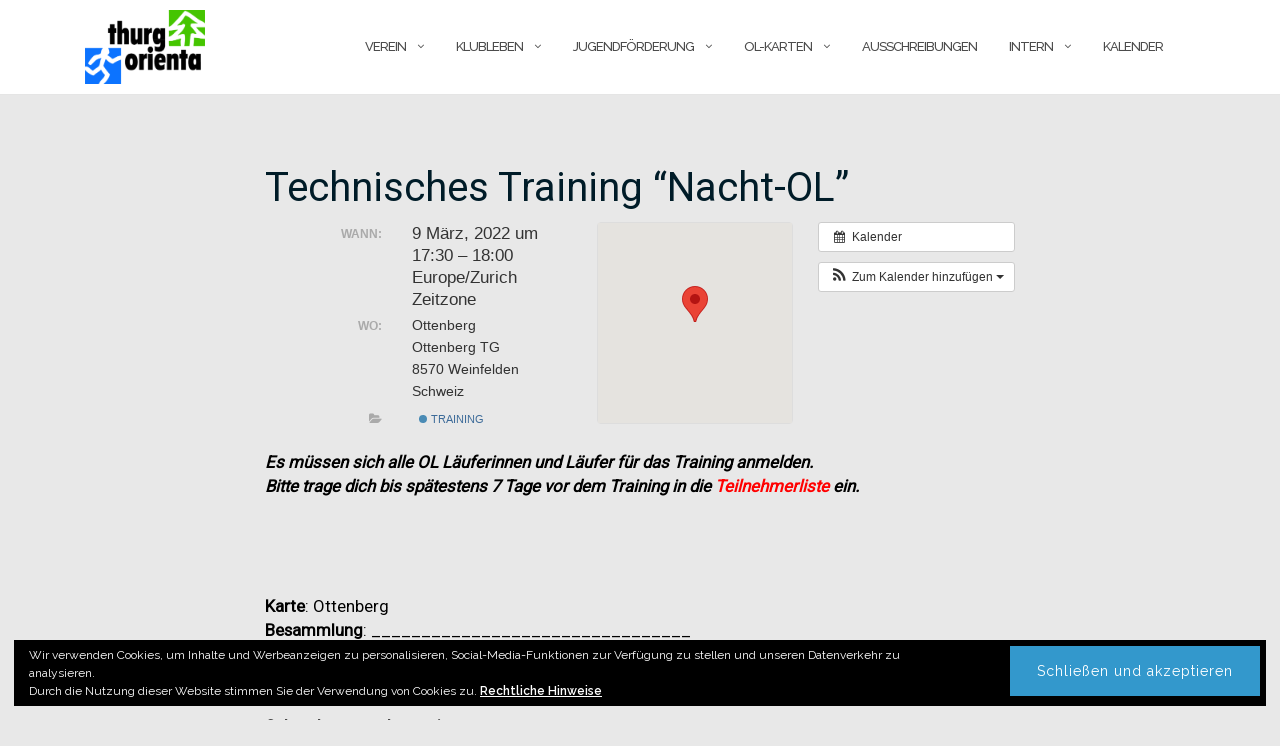

--- FILE ---
content_type: text/html; charset=UTF-8
request_url: https://thurgorienta.ch/Veranstaltung/technisches-training-nacht-ol-2/
body_size: 20703
content:

<!DOCTYPE html>
<html lang="de">
<head>
	<meta charset="UTF-8">
	<meta name="viewport" content="width=device-width, initial-scale=1">
	<link rel="profile" href="http://gmpg.org/xfn/11">
	<link rel="pingback" href="https://thurgorienta.ch/xmlrpc.php">

	<meta name='robots' content='index, follow, max-image-preview:large, max-snippet:-1, max-video-preview:-1' />
	<style>img:is([sizes="auto" i], [sizes^="auto," i]) { contain-intrinsic-size: 3000px 1500px }</style>
	
	<!-- This site is optimized with the Yoast SEO plugin v26.5 - https://yoast.com/wordpress/plugins/seo/ -->
	<title>Technisches Training &quot;Nacht-OL&quot; - willkommen bei thurgorienta</title>
	<link rel="canonical" href="https://thurgorienta.ch/Veranstaltung/technisches-training-nacht-ol-2/" />
	<meta property="og:locale" content="de_DE" />
	<meta property="og:type" content="article" />
	<meta property="og:title" content="Technisches Training &quot;Nacht-OL&quot; - willkommen bei thurgorienta" />
	<meta property="og:description" content="Wann:  9 März, 2022 um 17:30 – 18:00     Wo:  Ottenberg, Ottenberg TG, 8570 Weinfelden, Schweiz   Es müssen sich alle OL Läuferinnen und Läufer für das Training anmelden. Bitte trage dich bis spätestens 7 Tage vor dem Training in die Teilnehmerliste ein. &nbsp; Karte: Ottenberg Besammlung: ________________________________ Parkplatz: ________________________________ Startzeiten: 17.30 Weiterlesen" />
	<meta property="og:url" content="https://thurgorienta.ch/Veranstaltung/technisches-training-nacht-ol-2/" />
	<meta property="og:site_name" content="willkommen bei thurgorienta" />
	<meta property="article:publisher" content="http://www.facebook.com/thurgorienta" />
	<meta property="article:modified_time" content="2021-11-26T14:03:57+00:00" />
	<meta name="twitter:card" content="summary_large_image" />
	<meta name="twitter:label1" content="Geschätzte Lesezeit" />
	<meta name="twitter:data1" content="1 Minute" />
	<script type="application/ld+json" class="yoast-schema-graph">{"@context":"https://schema.org","@graph":[{"@type":"WebPage","@id":"https://thurgorienta.ch/Veranstaltung/technisches-training-nacht-ol-2/","url":"https://thurgorienta.ch/Veranstaltung/technisches-training-nacht-ol-2/","name":"Technisches Training \"Nacht-OL\" - willkommen bei thurgorienta","isPartOf":{"@id":"https://thurgorienta.ch/#website"},"datePublished":"2021-11-26T13:47:59+00:00","dateModified":"2021-11-26T14:03:57+00:00","breadcrumb":{"@id":"https://thurgorienta.ch/Veranstaltung/technisches-training-nacht-ol-2/#breadcrumb"},"inLanguage":"de","potentialAction":[{"@type":"ReadAction","target":["https://thurgorienta.ch/Veranstaltung/technisches-training-nacht-ol-2/"]}]},{"@type":"BreadcrumbList","@id":"https://thurgorienta.ch/Veranstaltung/technisches-training-nacht-ol-2/#breadcrumb","itemListElement":[{"@type":"ListItem","position":1,"name":"Startseite","item":"https://thurgorienta.ch/"},{"@type":"ListItem","position":2,"name":"Veranstaltungen","item":"https://thurgorienta.ch/Veranstaltung/"},{"@type":"ListItem","position":3,"name":"Technisches Training &#8220;Nacht-OL&#8221;"}]},{"@type":"WebSite","@id":"https://thurgorienta.ch/#website","url":"https://thurgorienta.ch/","name":"willkommen bei thurgorienta","description":"","publisher":{"@id":"https://thurgorienta.ch/#organization"},"potentialAction":[{"@type":"SearchAction","target":{"@type":"EntryPoint","urlTemplate":"https://thurgorienta.ch/?s={search_term_string}"},"query-input":{"@type":"PropertyValueSpecification","valueRequired":true,"valueName":"search_term_string"}}],"inLanguage":"de"},{"@type":"Organization","@id":"https://thurgorienta.ch/#organization","name":"willkommen bei thurgorienta","url":"https://thurgorienta.ch/","logo":{"@type":"ImageObject","inLanguage":"de","@id":"https://thurgorienta.ch/#/schema/logo/image/","url":"https://thurgorienta.ch/wp-content/uploads/2017/07/cropped-Thurgorienta-logo.svg_.png","contentUrl":"https://thurgorienta.ch/wp-content/uploads/2017/07/cropped-Thurgorienta-logo.svg_.png","width":1200,"height":740,"caption":"willkommen bei thurgorienta"},"image":{"@id":"https://thurgorienta.ch/#/schema/logo/image/"},"sameAs":["http://www.facebook.com/thurgorienta"]}]}</script>
	<!-- / Yoast SEO plugin. -->


<link rel='dns-prefetch' href='//fonts.googleapis.com' />
<link rel='dns-prefetch' href='//v0.wordpress.com' />
<link rel="alternate" type="application/rss+xml" title="willkommen bei thurgorienta &raquo; Feed" href="https://thurgorienta.ch/feed/" />
<link rel="alternate" type="application/rss+xml" title="willkommen bei thurgorienta &raquo; Kommentar-Feed" href="https://thurgorienta.ch/comments/feed/" />
<script type="text/javascript">
/* <![CDATA[ */
window._wpemojiSettings = {"baseUrl":"https:\/\/s.w.org\/images\/core\/emoji\/15.0.3\/72x72\/","ext":".png","svgUrl":"https:\/\/s.w.org\/images\/core\/emoji\/15.0.3\/svg\/","svgExt":".svg","source":{"concatemoji":"https:\/\/thurgorienta.ch\/wp-includes\/js\/wp-emoji-release.min.js?ver=6.7.4"}};
/*! This file is auto-generated */
!function(i,n){var o,s,e;function c(e){try{var t={supportTests:e,timestamp:(new Date).valueOf()};sessionStorage.setItem(o,JSON.stringify(t))}catch(e){}}function p(e,t,n){e.clearRect(0,0,e.canvas.width,e.canvas.height),e.fillText(t,0,0);var t=new Uint32Array(e.getImageData(0,0,e.canvas.width,e.canvas.height).data),r=(e.clearRect(0,0,e.canvas.width,e.canvas.height),e.fillText(n,0,0),new Uint32Array(e.getImageData(0,0,e.canvas.width,e.canvas.height).data));return t.every(function(e,t){return e===r[t]})}function u(e,t,n){switch(t){case"flag":return n(e,"\ud83c\udff3\ufe0f\u200d\u26a7\ufe0f","\ud83c\udff3\ufe0f\u200b\u26a7\ufe0f")?!1:!n(e,"\ud83c\uddfa\ud83c\uddf3","\ud83c\uddfa\u200b\ud83c\uddf3")&&!n(e,"\ud83c\udff4\udb40\udc67\udb40\udc62\udb40\udc65\udb40\udc6e\udb40\udc67\udb40\udc7f","\ud83c\udff4\u200b\udb40\udc67\u200b\udb40\udc62\u200b\udb40\udc65\u200b\udb40\udc6e\u200b\udb40\udc67\u200b\udb40\udc7f");case"emoji":return!n(e,"\ud83d\udc26\u200d\u2b1b","\ud83d\udc26\u200b\u2b1b")}return!1}function f(e,t,n){var r="undefined"!=typeof WorkerGlobalScope&&self instanceof WorkerGlobalScope?new OffscreenCanvas(300,150):i.createElement("canvas"),a=r.getContext("2d",{willReadFrequently:!0}),o=(a.textBaseline="top",a.font="600 32px Arial",{});return e.forEach(function(e){o[e]=t(a,e,n)}),o}function t(e){var t=i.createElement("script");t.src=e,t.defer=!0,i.head.appendChild(t)}"undefined"!=typeof Promise&&(o="wpEmojiSettingsSupports",s=["flag","emoji"],n.supports={everything:!0,everythingExceptFlag:!0},e=new Promise(function(e){i.addEventListener("DOMContentLoaded",e,{once:!0})}),new Promise(function(t){var n=function(){try{var e=JSON.parse(sessionStorage.getItem(o));if("object"==typeof e&&"number"==typeof e.timestamp&&(new Date).valueOf()<e.timestamp+604800&&"object"==typeof e.supportTests)return e.supportTests}catch(e){}return null}();if(!n){if("undefined"!=typeof Worker&&"undefined"!=typeof OffscreenCanvas&&"undefined"!=typeof URL&&URL.createObjectURL&&"undefined"!=typeof Blob)try{var e="postMessage("+f.toString()+"("+[JSON.stringify(s),u.toString(),p.toString()].join(",")+"));",r=new Blob([e],{type:"text/javascript"}),a=new Worker(URL.createObjectURL(r),{name:"wpTestEmojiSupports"});return void(a.onmessage=function(e){c(n=e.data),a.terminate(),t(n)})}catch(e){}c(n=f(s,u,p))}t(n)}).then(function(e){for(var t in e)n.supports[t]=e[t],n.supports.everything=n.supports.everything&&n.supports[t],"flag"!==t&&(n.supports.everythingExceptFlag=n.supports.everythingExceptFlag&&n.supports[t]);n.supports.everythingExceptFlag=n.supports.everythingExceptFlag&&!n.supports.flag,n.DOMReady=!1,n.readyCallback=function(){n.DOMReady=!0}}).then(function(){return e}).then(function(){var e;n.supports.everything||(n.readyCallback(),(e=n.source||{}).concatemoji?t(e.concatemoji):e.wpemoji&&e.twemoji&&(t(e.twemoji),t(e.wpemoji)))}))}((window,document),window._wpemojiSettings);
/* ]]> */
</script>
<link rel='stylesheet' id='ai1ec_style-css' href='//thurgorienta.ch/wp-content/plugins/all-in-one-event-calendar/public/themes-ai1ec/vortex/css/ai1ec_parsed_css.css?ver=3.0.0' type='text/css' media='all' />
<style id='wp-emoji-styles-inline-css' type='text/css'>

	img.wp-smiley, img.emoji {
		display: inline !important;
		border: none !important;
		box-shadow: none !important;
		height: 1em !important;
		width: 1em !important;
		margin: 0 0.07em !important;
		vertical-align: -0.1em !important;
		background: none !important;
		padding: 0 !important;
	}
</style>
<link rel='stylesheet' id='wp-block-library-css' href='https://thurgorienta.ch/wp-includes/css/dist/block-library/style.min.css?ver=6.7.4' type='text/css' media='all' />
<link rel='stylesheet' id='wp-components-css' href='https://thurgorienta.ch/wp-includes/css/dist/components/style.min.css?ver=6.7.4' type='text/css' media='all' />
<link rel='stylesheet' id='wp-preferences-css' href='https://thurgorienta.ch/wp-includes/css/dist/preferences/style.min.css?ver=6.7.4' type='text/css' media='all' />
<link rel='stylesheet' id='wp-block-editor-css' href='https://thurgorienta.ch/wp-includes/css/dist/block-editor/style.min.css?ver=6.7.4' type='text/css' media='all' />
<link rel='stylesheet' id='popup-maker-block-library-style-css' href='https://thurgorienta.ch/wp-content/plugins/popup-maker/dist/packages/block-library-style.css?ver=dbea705cfafe089d65f1' type='text/css' media='all' />
<link rel='stylesheet' id='mediaelement-css' href='https://thurgorienta.ch/wp-includes/js/mediaelement/mediaelementplayer-legacy.min.css?ver=4.2.17' type='text/css' media='all' />
<link rel='stylesheet' id='wp-mediaelement-css' href='https://thurgorienta.ch/wp-includes/js/mediaelement/wp-mediaelement.min.css?ver=6.7.4' type='text/css' media='all' />
<style id='jetpack-sharing-buttons-style-inline-css' type='text/css'>
.jetpack-sharing-buttons__services-list{display:flex;flex-direction:row;flex-wrap:wrap;gap:0;list-style-type:none;margin:5px;padding:0}.jetpack-sharing-buttons__services-list.has-small-icon-size{font-size:12px}.jetpack-sharing-buttons__services-list.has-normal-icon-size{font-size:16px}.jetpack-sharing-buttons__services-list.has-large-icon-size{font-size:24px}.jetpack-sharing-buttons__services-list.has-huge-icon-size{font-size:36px}@media print{.jetpack-sharing-buttons__services-list{display:none!important}}.editor-styles-wrapper .wp-block-jetpack-sharing-buttons{gap:0;padding-inline-start:0}ul.jetpack-sharing-buttons__services-list.has-background{padding:1.25em 2.375em}
</style>
<style id='classic-theme-styles-inline-css' type='text/css'>
/*! This file is auto-generated */
.wp-block-button__link{color:#fff;background-color:#32373c;border-radius:9999px;box-shadow:none;text-decoration:none;padding:calc(.667em + 2px) calc(1.333em + 2px);font-size:1.125em}.wp-block-file__button{background:#32373c;color:#fff;text-decoration:none}
</style>
<style id='global-styles-inline-css' type='text/css'>
:root{--wp--preset--aspect-ratio--square: 1;--wp--preset--aspect-ratio--4-3: 4/3;--wp--preset--aspect-ratio--3-4: 3/4;--wp--preset--aspect-ratio--3-2: 3/2;--wp--preset--aspect-ratio--2-3: 2/3;--wp--preset--aspect-ratio--16-9: 16/9;--wp--preset--aspect-ratio--9-16: 9/16;--wp--preset--color--black: #000000;--wp--preset--color--cyan-bluish-gray: #abb8c3;--wp--preset--color--white: #ffffff;--wp--preset--color--pale-pink: #f78da7;--wp--preset--color--vivid-red: #cf2e2e;--wp--preset--color--luminous-vivid-orange: #ff6900;--wp--preset--color--luminous-vivid-amber: #fcb900;--wp--preset--color--light-green-cyan: #7bdcb5;--wp--preset--color--vivid-green-cyan: #00d084;--wp--preset--color--pale-cyan-blue: #8ed1fc;--wp--preset--color--vivid-cyan-blue: #0693e3;--wp--preset--color--vivid-purple: #9b51e0;--wp--preset--gradient--vivid-cyan-blue-to-vivid-purple: linear-gradient(135deg,rgba(6,147,227,1) 0%,rgb(155,81,224) 100%);--wp--preset--gradient--light-green-cyan-to-vivid-green-cyan: linear-gradient(135deg,rgb(122,220,180) 0%,rgb(0,208,130) 100%);--wp--preset--gradient--luminous-vivid-amber-to-luminous-vivid-orange: linear-gradient(135deg,rgba(252,185,0,1) 0%,rgba(255,105,0,1) 100%);--wp--preset--gradient--luminous-vivid-orange-to-vivid-red: linear-gradient(135deg,rgba(255,105,0,1) 0%,rgb(207,46,46) 100%);--wp--preset--gradient--very-light-gray-to-cyan-bluish-gray: linear-gradient(135deg,rgb(238,238,238) 0%,rgb(169,184,195) 100%);--wp--preset--gradient--cool-to-warm-spectrum: linear-gradient(135deg,rgb(74,234,220) 0%,rgb(151,120,209) 20%,rgb(207,42,186) 40%,rgb(238,44,130) 60%,rgb(251,105,98) 80%,rgb(254,248,76) 100%);--wp--preset--gradient--blush-light-purple: linear-gradient(135deg,rgb(255,206,236) 0%,rgb(152,150,240) 100%);--wp--preset--gradient--blush-bordeaux: linear-gradient(135deg,rgb(254,205,165) 0%,rgb(254,45,45) 50%,rgb(107,0,62) 100%);--wp--preset--gradient--luminous-dusk: linear-gradient(135deg,rgb(255,203,112) 0%,rgb(199,81,192) 50%,rgb(65,88,208) 100%);--wp--preset--gradient--pale-ocean: linear-gradient(135deg,rgb(255,245,203) 0%,rgb(182,227,212) 50%,rgb(51,167,181) 100%);--wp--preset--gradient--electric-grass: linear-gradient(135deg,rgb(202,248,128) 0%,rgb(113,206,126) 100%);--wp--preset--gradient--midnight: linear-gradient(135deg,rgb(2,3,129) 0%,rgb(40,116,252) 100%);--wp--preset--font-size--small: 13px;--wp--preset--font-size--medium: 20px;--wp--preset--font-size--large: 36px;--wp--preset--font-size--x-large: 42px;--wp--preset--spacing--20: 0.44rem;--wp--preset--spacing--30: 0.67rem;--wp--preset--spacing--40: 1rem;--wp--preset--spacing--50: 1.5rem;--wp--preset--spacing--60: 2.25rem;--wp--preset--spacing--70: 3.38rem;--wp--preset--spacing--80: 5.06rem;--wp--preset--shadow--natural: 6px 6px 9px rgba(0, 0, 0, 0.2);--wp--preset--shadow--deep: 12px 12px 50px rgba(0, 0, 0, 0.4);--wp--preset--shadow--sharp: 6px 6px 0px rgba(0, 0, 0, 0.2);--wp--preset--shadow--outlined: 6px 6px 0px -3px rgba(255, 255, 255, 1), 6px 6px rgba(0, 0, 0, 1);--wp--preset--shadow--crisp: 6px 6px 0px rgba(0, 0, 0, 1);}:where(.is-layout-flex){gap: 0.5em;}:where(.is-layout-grid){gap: 0.5em;}body .is-layout-flex{display: flex;}.is-layout-flex{flex-wrap: wrap;align-items: center;}.is-layout-flex > :is(*, div){margin: 0;}body .is-layout-grid{display: grid;}.is-layout-grid > :is(*, div){margin: 0;}:where(.wp-block-columns.is-layout-flex){gap: 2em;}:where(.wp-block-columns.is-layout-grid){gap: 2em;}:where(.wp-block-post-template.is-layout-flex){gap: 1.25em;}:where(.wp-block-post-template.is-layout-grid){gap: 1.25em;}.has-black-color{color: var(--wp--preset--color--black) !important;}.has-cyan-bluish-gray-color{color: var(--wp--preset--color--cyan-bluish-gray) !important;}.has-white-color{color: var(--wp--preset--color--white) !important;}.has-pale-pink-color{color: var(--wp--preset--color--pale-pink) !important;}.has-vivid-red-color{color: var(--wp--preset--color--vivid-red) !important;}.has-luminous-vivid-orange-color{color: var(--wp--preset--color--luminous-vivid-orange) !important;}.has-luminous-vivid-amber-color{color: var(--wp--preset--color--luminous-vivid-amber) !important;}.has-light-green-cyan-color{color: var(--wp--preset--color--light-green-cyan) !important;}.has-vivid-green-cyan-color{color: var(--wp--preset--color--vivid-green-cyan) !important;}.has-pale-cyan-blue-color{color: var(--wp--preset--color--pale-cyan-blue) !important;}.has-vivid-cyan-blue-color{color: var(--wp--preset--color--vivid-cyan-blue) !important;}.has-vivid-purple-color{color: var(--wp--preset--color--vivid-purple) !important;}.has-black-background-color{background-color: var(--wp--preset--color--black) !important;}.has-cyan-bluish-gray-background-color{background-color: var(--wp--preset--color--cyan-bluish-gray) !important;}.has-white-background-color{background-color: var(--wp--preset--color--white) !important;}.has-pale-pink-background-color{background-color: var(--wp--preset--color--pale-pink) !important;}.has-vivid-red-background-color{background-color: var(--wp--preset--color--vivid-red) !important;}.has-luminous-vivid-orange-background-color{background-color: var(--wp--preset--color--luminous-vivid-orange) !important;}.has-luminous-vivid-amber-background-color{background-color: var(--wp--preset--color--luminous-vivid-amber) !important;}.has-light-green-cyan-background-color{background-color: var(--wp--preset--color--light-green-cyan) !important;}.has-vivid-green-cyan-background-color{background-color: var(--wp--preset--color--vivid-green-cyan) !important;}.has-pale-cyan-blue-background-color{background-color: var(--wp--preset--color--pale-cyan-blue) !important;}.has-vivid-cyan-blue-background-color{background-color: var(--wp--preset--color--vivid-cyan-blue) !important;}.has-vivid-purple-background-color{background-color: var(--wp--preset--color--vivid-purple) !important;}.has-black-border-color{border-color: var(--wp--preset--color--black) !important;}.has-cyan-bluish-gray-border-color{border-color: var(--wp--preset--color--cyan-bluish-gray) !important;}.has-white-border-color{border-color: var(--wp--preset--color--white) !important;}.has-pale-pink-border-color{border-color: var(--wp--preset--color--pale-pink) !important;}.has-vivid-red-border-color{border-color: var(--wp--preset--color--vivid-red) !important;}.has-luminous-vivid-orange-border-color{border-color: var(--wp--preset--color--luminous-vivid-orange) !important;}.has-luminous-vivid-amber-border-color{border-color: var(--wp--preset--color--luminous-vivid-amber) !important;}.has-light-green-cyan-border-color{border-color: var(--wp--preset--color--light-green-cyan) !important;}.has-vivid-green-cyan-border-color{border-color: var(--wp--preset--color--vivid-green-cyan) !important;}.has-pale-cyan-blue-border-color{border-color: var(--wp--preset--color--pale-cyan-blue) !important;}.has-vivid-cyan-blue-border-color{border-color: var(--wp--preset--color--vivid-cyan-blue) !important;}.has-vivid-purple-border-color{border-color: var(--wp--preset--color--vivid-purple) !important;}.has-vivid-cyan-blue-to-vivid-purple-gradient-background{background: var(--wp--preset--gradient--vivid-cyan-blue-to-vivid-purple) !important;}.has-light-green-cyan-to-vivid-green-cyan-gradient-background{background: var(--wp--preset--gradient--light-green-cyan-to-vivid-green-cyan) !important;}.has-luminous-vivid-amber-to-luminous-vivid-orange-gradient-background{background: var(--wp--preset--gradient--luminous-vivid-amber-to-luminous-vivid-orange) !important;}.has-luminous-vivid-orange-to-vivid-red-gradient-background{background: var(--wp--preset--gradient--luminous-vivid-orange-to-vivid-red) !important;}.has-very-light-gray-to-cyan-bluish-gray-gradient-background{background: var(--wp--preset--gradient--very-light-gray-to-cyan-bluish-gray) !important;}.has-cool-to-warm-spectrum-gradient-background{background: var(--wp--preset--gradient--cool-to-warm-spectrum) !important;}.has-blush-light-purple-gradient-background{background: var(--wp--preset--gradient--blush-light-purple) !important;}.has-blush-bordeaux-gradient-background{background: var(--wp--preset--gradient--blush-bordeaux) !important;}.has-luminous-dusk-gradient-background{background: var(--wp--preset--gradient--luminous-dusk) !important;}.has-pale-ocean-gradient-background{background: var(--wp--preset--gradient--pale-ocean) !important;}.has-electric-grass-gradient-background{background: var(--wp--preset--gradient--electric-grass) !important;}.has-midnight-gradient-background{background: var(--wp--preset--gradient--midnight) !important;}.has-small-font-size{font-size: var(--wp--preset--font-size--small) !important;}.has-medium-font-size{font-size: var(--wp--preset--font-size--medium) !important;}.has-large-font-size{font-size: var(--wp--preset--font-size--large) !important;}.has-x-large-font-size{font-size: var(--wp--preset--font-size--x-large) !important;}
:where(.wp-block-post-template.is-layout-flex){gap: 1.25em;}:where(.wp-block-post-template.is-layout-grid){gap: 1.25em;}
:where(.wp-block-columns.is-layout-flex){gap: 2em;}:where(.wp-block-columns.is-layout-grid){gap: 2em;}
:root :where(.wp-block-pullquote){font-size: 1.5em;line-height: 1.6;}
</style>
<link rel='stylesheet' id='fancybox-for-wp-css' href='https://thurgorienta.ch/wp-content/plugins/fancybox-for-wordpress/assets/css/fancybox.css?ver=1.3.4' type='text/css' media='all' />
<link rel='stylesheet' id='post_grid_style-css' href='https://thurgorienta.ch/wp-content/plugins/post-grid-3.1.25/assets/frontend/css/style-new.css?ver=6.7.4' type='text/css' media='all' />
<link rel='stylesheet' id='owl.carousel.min-css' href='https://thurgorienta.ch/wp-content/plugins/post-grid-3.1.25/assets/frontend/css/owl.carousel.min.css?ver=6.7.4' type='text/css' media='all' />
<link rel='stylesheet' id='font-awesome-css' href='https://thurgorienta.ch/wp-content/plugins/post-grid-3.1.25/assets/global/css/font-awesome.min.css?ver=6.7.4' type='text/css' media='all' />
<link rel='stylesheet' id='style-woocommerce-css' href='https://thurgorienta.ch/wp-content/plugins/post-grid-3.1.25/assets/frontend/css/style-woocommerce.css?ver=6.7.4' type='text/css' media='all' />
<link rel='stylesheet' id='style.skins-css' href='https://thurgorienta.ch/wp-content/plugins/post-grid-3.1.25/assets/global/css/style.skins.css?ver=6.7.4' type='text/css' media='all' />
<link rel='stylesheet' id='style.layout-css' href='https://thurgorienta.ch/wp-content/plugins/post-grid-3.1.25/assets/global/css/style.layout.css?ver=6.7.4' type='text/css' media='all' />
<link rel='stylesheet' id='style.animate-css' href='https://thurgorienta.ch/wp-content/plugins/post-grid-3.1.25/assets/global/css/animate.css?ver=6.7.4' type='text/css' media='all' />
<link rel='stylesheet' id='bootstrap-css' href='https://thurgorienta.ch/wp-content/themes/shapely/assets/css/bootstrap.min.css?ver=6.7.4' type='text/css' media='all' />
<link rel='stylesheet' id='shapely-fonts-css' href='//fonts.googleapis.com/css?family=Raleway%3A100%2C300%2C400%2C500%2C600%2C700&#038;display=swap&#038;ver=6.7.4' type='text/css' media='all' />
<link rel='stylesheet' id='flexslider-css' href='https://thurgorienta.ch/wp-content/themes/shapely/assets/css/flexslider.css?ver=6.7.4' type='text/css' media='all' />
<link rel='stylesheet' id='shapely-style-css' href='https://thurgorienta.ch/wp-content/themes/shapely/style.css?ver=6.7.4' type='text/css' media='all' />
<link rel='stylesheet' id='owl.carousel-css' href='https://thurgorienta.ch/wp-content/themes/shapely/assets/js/owl-carousel/owl.carousel.min.css?ver=6.7.4' type='text/css' media='all' />
<link rel='stylesheet' id='owl.carousel.theme-css' href='https://thurgorienta.ch/wp-content/themes/shapely/assets/js/owl-carousel/owl.theme.default.css?ver=6.7.4' type='text/css' media='all' />
<link rel='stylesheet' id='login-with-ajax-css' href='https://thurgorienta.ch/wp-content/plugins/login-with-ajax/templates/login-with-ajax.min.css?ver=4.5.1' type='text/css' media='all' />
<link rel='stylesheet' id='tablepress-default-css' href='https://thurgorienta.ch/wp-content/tablepress-combined.min.css?ver=57' type='text/css' media='all' />
<link rel='stylesheet' id='tmm-css' href='https://thurgorienta.ch/wp-content/plugins/team-members/inc/css/tmm_style.css?ver=6.7.4' type='text/css' media='all' />
<script type="text/javascript" src="https://thurgorienta.ch/?ai1ec_render_js=event.js&amp;is_backend=false&amp;ver=3.0.0" id="ai1ec_requirejs-js"></script>
<script type="text/javascript" src="https://thurgorienta.ch/wp-includes/js/jquery/jquery.min.js?ver=3.7.1" id="jquery-core-js"></script>
<script type="text/javascript" src="https://thurgorienta.ch/wp-includes/js/jquery/jquery-migrate.min.js?ver=3.4.1" id="jquery-migrate-js"></script>
<script type="text/javascript" src="https://thurgorienta.ch/wp-content/plugins/fancybox-for-wordpress/assets/js/purify.min.js?ver=1.3.4" id="purify-js"></script>
<script type="text/javascript" src="https://thurgorienta.ch/wp-content/plugins/fancybox-for-wordpress/assets/js/jquery.fancybox.js?ver=1.3.4" id="fancybox-for-wp-js"></script>
<script type="text/javascript" id="post_grid_scripts-js-extra">
/* <![CDATA[ */
var post_grid_ajax = {"post_grid_ajaxurl":"https:\/\/thurgorienta.ch\/wp-admin\/admin-ajax.php"};
/* ]]> */
</script>
<script type="text/javascript" src="https://thurgorienta.ch/wp-content/plugins/post-grid-3.1.25/assets/frontend/js/scripts.js?ver=6.7.4" id="post_grid_scripts-js"></script>
<script type="text/javascript" src="https://thurgorienta.ch/wp-content/plugins/post-grid-3.1.25/assets/frontend/js/jquery.mixitup.min.js?ver=6.7.4" id="jquery.mixitup.min-js"></script>
<script type="text/javascript" src="https://thurgorienta.ch/wp-content/plugins/post-grid-3.1.25/assets/frontend/js/jquery.mixitup-pagination.js?ver=6.7.4" id="jquery.mixitup-pagination-js"></script>
<script type="text/javascript" src="https://thurgorienta.ch/wp-content/plugins/post-grid-3.1.25/assets/frontend/js/masonry.pkgd.min.js?ver=6.7.4" id="masonry.pkgd.min-js"></script>
<script type="text/javascript" src="https://thurgorienta.ch/wp-content/plugins/post-grid-3.1.25/assets/frontend/js/jquery-scrollto.js?ver=6.7.4" id="jquery-scrollto-js"></script>
<script type="text/javascript" src="https://thurgorienta.ch/wp-content/plugins/post-grid-3.1.25/assets/frontend/js/owl.carousel.min.js?ver=6.7.4" id="owl.carousel.min-js"></script>
<script type="text/javascript" src="https://thurgorienta.ch/wp-content/plugins/post-grid-3.1.25/assets/frontend/js/imagesloaded.pkgd.js?ver=6.7.4" id="imagesloaded.pkgd.js-js"></script>
<script type="text/javascript" id="login-with-ajax-js-extra">
/* <![CDATA[ */
var LWA = {"ajaxurl":"https:\/\/thurgorienta.ch\/wp-admin\/admin-ajax.php","off":""};
/* ]]> */
</script>
<script type="text/javascript" src="https://thurgorienta.ch/wp-content/plugins/login-with-ajax/templates/login-with-ajax.min.js?ver=4.5.1" id="login-with-ajax-js"></script>
<link rel="EditURI" type="application/rsd+xml" title="RSD" href="https://thurgorienta.ch/xmlrpc.php?rsd" />
<meta name="generator" content="WordPress 6.7.4" />
<link rel='shortlink' href='https://thurgorienta.ch/?p=6217' />
<link rel="alternate" title="oEmbed (JSON)" type="application/json+oembed" href="https://thurgorienta.ch/wp-json/oembed/1.0/embed?url=https%3A%2F%2Fthurgorienta.ch%2FVeranstaltung%2Ftechnisches-training-nacht-ol-2%2F" />
<link rel="alternate" title="oEmbed (XML)" type="text/xml+oembed" href="https://thurgorienta.ch/wp-json/oembed/1.0/embed?url=https%3A%2F%2Fthurgorienta.ch%2FVeranstaltung%2Ftechnisches-training-nacht-ol-2%2F&#038;format=xml" />
<meta property="og:url" content="https://thurgorienta.ch/Veranstaltung/technisches-training-nacht-ol-2/" />
<meta property="og:title" content="Technisches Training &quot;Nacht-OL&quot; (2022-03-09)" />
<meta property="og:type" content="article" />
<meta property="og:description" content="Es müssen sich alle OL Läuferinnen und Läufer für das Training anmelden. Bitte trage dich bis spätestens 7 Tage vor dem Training in die Teilnehmerliste ein.  &amp;nbsp;   Karte: Ottenberg Besammlung: ________________________________ Parkplatz: ________________________________ Startzeiten: " />
<meta property="og:image" content="" />
<meta name="twitter:card" content="summary" />
<meta name="twitter:title" content="Technisches Training &quot;Nacht-OL&quot; (2022-03-09)" />
<meta name="twitter:description" content="Es müssen sich alle OL Läuferinnen und Läufer für das Training anmelden. Bitte trage dich bis spätestens 7 Tage vor dem Training in die Teilnehmerliste ein.  &amp;nbsp;   Karte: Ottenberg Besammlung: ________________________________ Parkplatz: ________________________________ Startzeiten: " />
<meta name="twitter:image" content="" />
	<link rel="preconnect" href="https://fonts.googleapis.com">
	<link rel="preconnect" href="https://fonts.gstatic.com">
	<link href='https://fonts.googleapis.com/css2?display=swap&family=Roboto' rel='stylesheet'>
<!-- Fancybox for WordPress v3.3.7 -->
<style type="text/css">
	.fancybox-slide--image .fancybox-content{background-color: #FFFFFF}div.fancybox-caption{display:none !important;}
	
	img.fancybox-image{border-width:10px;border-color:#FFFFFF;border-style:solid;}
	div.fancybox-bg{background-color:rgba(102,102,102,0.3);opacity:1 !important;}div.fancybox-content{border-color:#FFFFFF}
	div#fancybox-title{background-color:#FFFFFF}
	div.fancybox-content{background-color:#FFFFFF}
	div#fancybox-title-inside{color:#333333}
	
	
	
	div.fancybox-caption p.caption-title{display:inline-block}
	div.fancybox-caption p.caption-title{font-size:14px}
	div.fancybox-caption p.caption-title{color:#333333}
	div.fancybox-caption {color:#333333}div.fancybox-caption p.caption-title {background:#fff; width:auto;padding:10px 30px;}div.fancybox-content p.caption-title{color:#333333;margin: 0;padding: 5px 0;}body.fancybox-active .fancybox-container .fancybox-stage .fancybox-content .fancybox-close-small{display:block;}
</style><script type="text/javascript">
	jQuery(function () {

		var mobileOnly = false;
		
		if (mobileOnly) {
			return;
		}

		jQuery.fn.getTitle = function () { // Copy the title of every IMG tag and add it to its parent A so that fancybox can show titles
			var arr = jQuery("a[data-fancybox]");jQuery.each(arr, function() {var title = jQuery(this).children("img").attr("title") || '';var figCaptionHtml = jQuery(this).next("figcaption").html() || '';var processedCaption = figCaptionHtml;if (figCaptionHtml.length && typeof DOMPurify === 'function') {processedCaption = DOMPurify.sanitize(figCaptionHtml, {USE_PROFILES: {html: true}});} else if (figCaptionHtml.length) {processedCaption = jQuery("<div>").text(figCaptionHtml).html();}var newTitle = title;if (processedCaption.length) {newTitle = title.length ? title + " " + processedCaption : processedCaption;}if (newTitle.length) {jQuery(this).attr("title", newTitle);}});		}

		// Supported file extensions

				var thumbnails = jQuery("a:has(img)").not(".nolightbox").not('.envira-gallery-link').not('.ngg-simplelightbox').filter(function () {
			return /\.(jpe?g|png|gif|mp4|webp|bmp|pdf)(\?[^/]*)*$/i.test(jQuery(this).attr('href'))
		});
		

		// Add data-type iframe for links that are not images or videos.
		var iframeLinks = jQuery('.fancyboxforwp').filter(function () {
			return !/\.(jpe?g|png|gif|mp4|webp|bmp|pdf)(\?[^/]*)*$/i.test(jQuery(this).attr('href'))
		}).filter(function () {
			return !/vimeo|youtube/i.test(jQuery(this).attr('href'))
		});
		iframeLinks.attr({"data-type": "iframe"}).getTitle();

				// Gallery All
		thumbnails.addClass("fancyboxforwp").attr("data-fancybox", "gallery").getTitle();
		iframeLinks.attr({"data-fancybox": "gallery"}).getTitle();

		// Gallery type NONE
		
		// Call fancybox and apply it on any link with a rel atribute that starts with "fancybox", with the options set on the admin panel
		jQuery("a.fancyboxforwp").fancyboxforwp({
			loop: false,
			smallBtn: true,
			zoomOpacity: "auto",
			animationEffect: "fade",
			animationDuration: 500,
			transitionEffect: "fade",
			transitionDuration: "300",
			overlayShow: true,
			overlayOpacity: "0.3",
			titleShow: true,
			titlePosition: "inside",
			keyboard: true,
			showCloseButton: true,
			arrows: true,
			clickContent:false,
			clickSlide: "close",
			mobile: {
				clickContent: function (current, event) {
					return current.type === "image" ? "toggleControls" : false;
				},
				clickSlide: function (current, event) {
					return current.type === "image" ? "close" : "close";
				},
			},
			wheel: false,
			toolbar: true,
			preventCaptionOverlap: true,
			onInit: function() { },			onDeactivate
	: function() { },		beforeClose: function() { },			afterShow: function(instance) { jQuery( ".fancybox-image" ).on("click", function( ){ ( instance.isScaledDown() ) ? instance.scaleToActual() : instance.scaleToFit() }) },				afterClose: function() { },					caption : function( instance, item ) {var title = "";if("undefined" != typeof jQuery(this).context ){var title = jQuery(this).context.title;} else { var title = ("undefined" != typeof jQuery(this).attr("title")) ? jQuery(this).attr("title") : false;}var caption = jQuery(this).data('caption') || '';if ( item.type === 'image' && title.length ) {caption = (caption.length ? caption + '<br />' : '') + '<p class="caption-title">'+jQuery("<div>").text(title).html()+'</p>' ;}if (typeof DOMPurify === "function" && caption.length) { return DOMPurify.sanitize(caption, {USE_PROFILES: {html: true}}); } else { return jQuery("<div>").text(caption).html(); }},
		afterLoad : function( instance, current ) {var captionContent = current.opts.caption || '';var sanitizedCaptionString = '';if (typeof DOMPurify === 'function' && captionContent.length) {sanitizedCaptionString = DOMPurify.sanitize(captionContent, {USE_PROFILES: {html: true}});} else if (captionContent.length) { sanitizedCaptionString = jQuery("<div>").text(captionContent).html();}if (sanitizedCaptionString.length) { current.$content.append(jQuery('<div class=\"fancybox-custom-caption inside-caption\" style=\" position: absolute;left:0;right:0;color:#000;margin:0 auto;bottom:0;text-align:center;background-color:#FFFFFF \"></div>').html(sanitizedCaptionString)); }},
			})
		;

			})
</script>
<!-- END Fancybox for WordPress -->
		<!-- HappyForms global container -->
		<script type="text/javascript">HappyForms = {};</script>
		<!-- End of HappyForms global container -->
		<style type="text/css">a, .image-bg a, .contact-section .social-icons li a, a:visited, .footer .footer-credits a, .post-content .post-meta li a, .post-content .shapely-category a, .module.widget-handle i {color:#000000 }a:hover,
				a:active,
				a:focus,
				.post-title a:hover,
				.post-title a:focus,
				.image-bg a:hover,
				.image-bg a:focus,
				.contact-section .social-icons li a:hover,
				.contact-section .social-icons li a:focus,
				.footer .footer-credits a:hover,
				.footer .footer-credits a:focus,
				.post-content .post-meta li a:hover,
				.post-content .post-meta li a:focus,
				.widget.widget_recent_entries ul li a:focus,
				.widget.widget_recent_entries ul li a:hover,
				.widget.widget_recent_comments ul li .comment-author-link a:focus,
				.widget.widget_recent_comments ul li .comment-author-link a:hover,
				.widget.widget_archive > div ul li a:focus,
				.widget.widget_archive > div ul li a:hover,
				.widget.widget_archive ul li a:focus,
				.widget.widget_archive ul li a:hover,
				.widget.widget_categories > div ul li a:focus,
				.widget.widget_categories > div ul li a:hover,
				.widget.widget_categories ul li a:focus,
				.widget.widget_categories ul li a:hover,
				.widget.widget_meta > div ul li a:focus,
				.widget.widget_meta > div ul li a:hover,
				.widget.widget_meta ul li a:focus,
				.widget.widget_meta ul li a:hover,
				.widget.widget_pages > div ul li a:focus,
				.widget.widget_pages > div ul li a:hover,
				.widget.widget_pages ul li a:focus,
				.widget.widget_pages ul li a:hover,
				.widget.widget_nav_menu > div ul li a:focus,
				.widget.widget_nav_menu > div ul li a:hover,
				.widget.widget_nav_menu ul li a:focus,
				.widget.widget_nav_menu ul li a:hover,
				.widget.widget_nav_menu .menu > li a:focus,
				.widget.widget_nav_menu .menu > li a:hover,
				.widget.widget_tag_cloud a:focus,
				.widget.widget_tag_cloud a:hover,
				.widget_product_categories ul.product-categories li a:hover,
				.widget_product_categories ul.product-categories li a:focus,
				.widget_product_tag_cloud .tagcloud a:hover,
				.widget_product_tag_cloud .tagcloud a:focus,
				.widget_products .product_list_widget a:hover,
				.widget_products .product_list_widget a:focus,
				.woocommerce.widget ul.cart_list li a:hover,
				.woocommerce.widget ul.cart_list li a:focus,
				.woocommerce.widget ul.product_list_widget li a:hover,
				.woocommerce.widget ul.product_list_widget li a:focus,
				.woocommerce .widget_layered_nav_filters ul li a:hover,
				.woocommerce .widget_layered_nav_filters ul li a:focus,
				.woocommerce .widget_layered_nav ul li a:hover,
				.woocommerce .widget_layered_nav ul li a:focus,
				.main-navigation .menu > li > ul li:hover > a,
				.main-navigation .menu > li > ul li:focus > a,
				.main-navigation .menu > li > ul .dropdown:hover:after,
				.main-navigation .menu > li > ul .dropdown:focus:after,
				.main-navigation .menu li a:focus,
				.main-navigation .menu li:focus > a,
				.main-navigation .menu > li > ul li a:focus,
				.post-content .shapely-category a:hover,
				.post-content .shapely-category a:focus,
				.main-navigation .menu li:hover > a,
				.main-navigation .menu li:focus > a,
				.main-navigation .menu > li:hover:after,
				.main-navigation .menu > li:focus-within:after,
				.bg-dark .social-list a:hover,
				.bg-dark .social-list a:focus,
				.shapely-social .shapely-social-icon:hover,
				.shapely-social .shapely-social-icon:focus { color: #339933;}.btn-filled, .btn-filled:visited, .woocommerce #respond input#submit.alt,
          .woocommerce a.button.alt, .woocommerce button.button.alt,
          .woocommerce input.button.alt, .woocommerce #respond input#submit,
          .woocommerce a.button, .woocommerce button.button,
          .woocommerce input.button,
          .video-widget .video-controls button,
          input[type="submit"],
          button[type="submit"],
          .post-content .more-link { background:#3398cc !important; border: 2px solid #3398cc !important;}.shapely_home_parallax > section:not(.image-bg) .btn-white { color:#3398cc !important; border: 2px solid#3398cc !important; }.btn-filled:hover,
				.btn-filled:focus,
				.woocommerce #respond input#submit.alt:hover,
				.woocommerce #respond input#submit.alt:focus,
				.woocommerce a.button.alt:hover,
				.woocommerce a.button.alt:focus,
				.woocommerce button.button.alt:hover,
				.woocommerce button.button.alt:focus,
				.woocommerce input.button.alt:hover,
				.woocommerce input.button.alt:focus,
				.woocommerce #respond input#submit:hover,
				.woocommerce #respond input#submit:focus,
				.woocommerce a.button:hover,
				.woocommerce a.button:focus,
				.woocommerce button.button:hover,
				.woocommerce button.button:focus,
				.woocommerce input.button:hover,
				.woocommerce input.button:focus,
				.video-widget .video-controls button:hover,
				.video-widget .video-controls button:focus,
				input[type="submit"]:hover,
				input[type="submit"]:focus,
				button[type="submit"]:hover,
				button[type="submit"]:focus,
				.post-content .more-link:hover,
				.post-content .more-link:focus,
				.btn:not(.btn-white):hover,
				.btn:not(.btn-white):focus,
				.button:not(.btn-white):hover,
				.button:not(.btn-white):focus
				{ background: #339933 !important; border: 2px solid#339933 !important;}.shapely_home_parallax > section:not(.image-bg) .btn-white:hover,
				.shapely_home_parallax > section:not(.image-bg) .btn-white:focus,
				.pagination span:not( .dots ),
				.pagination a:hover,
				.pagination a:focus,
				.woocommerce-pagination ul.page-numbers span.page-numbers,
				.woocommerce nav.woocommerce-pagination ul li a:focus,
				.woocommerce nav.woocommerce-pagination ul li a:hover,
				.woocommerce nav.woocommerce-pagination ul li span.current { background-color: #339933 !important; border-color: #339933 !important;color: #fff !important; }.widget.widget_search .search-form > input#s:hover,
				.widget.widget_search .search-form > input#s:focus,
				.widget.widget_calendar #wp-calendar td:not(.pad):not(#next):not(#prev)#today,
				.widget_product_search .woocommerce-product-search > input.search-field:hover,
				.widget_product_search .woocommerce-product-search > input.search-field:focus,
				.widget.widget_search input[type="text"]:focus + button[type="submit"].searchsubmit,
				.widget.widget_search input[type="text"]:hover + button[type="submit"].searchsubmit,
				textarea:hover,
				textarea:focus,
				input[type="text"]:hover,
				input[type="search"]:hover,
				input[type="email"]:hover,
				input[type="tel"]:hover,
				input[type="text"]:focus,
				input[type="search"]:focus,
				input[type="email"]:focus,
				input[type="tel"]:focus,
				.widget.widget_product_search input[type="text"]:focus + button[type="submit"].searchsubmit,
				.widget.widget_product_search input[type="text"]:hover + button[type="submit"].searchsubmit
				{ border-color: #339933 !important }.widget.widget_calendar #wp-calendar > caption:after,
				.widget.widget_calendar #wp-calendar td:not(.pad):not(#next):not(#prev)#today:hover,
				.widget.widget_calendar #wp-calendar td:not(.pad):not(#next):not(#prev)#today:focus
				{ background-color: #339933 }.widget.widget_search input[type="text"]:focus + button[type="submit"].searchsubmit,
				.widget.widget_search input[type="text"]:hover + button[type="submit"].searchsubmit,
				.widget.widget_product_search input[type="text"]:focus + button[type="submit"].searchsubmit,
				.widget.widget_product_search input[type="text"]:hover + button[type="submit"].searchsubmit,
				.image-bg .text-slider .flex-direction-nav li a:focus:before
				{ color: #339933 }</style><style type="text/css" id="custom-background-css">
body.custom-background { background-color: #e8e8e8; }
</style>
	<link rel="icon" href="https://thurgorienta.ch/wp-content/uploads/2017/07/cropped-logo_square-150x150.jpg" sizes="32x32" />
<link rel="icon" href="https://thurgorienta.ch/wp-content/uploads/2017/07/cropped-logo_square-300x300.jpg" sizes="192x192" />
<link rel="apple-touch-icon" href="https://thurgorienta.ch/wp-content/uploads/2017/07/cropped-logo_square-300x300.jpg" />
<meta name="msapplication-TileImage" content="https://thurgorienta.ch/wp-content/uploads/2017/07/cropped-logo_square-300x300.jpg" />
		<style type="text/css" id="wp-custom-css">
			/*
Füge deinen eigenen CSS-Code nach diesem Kommentar hinter dem abschließenden Schrägstrich ein. 

Klicke auf das Hilfe-Symbol oben, um mehr zu erfahren.
*/

.shapely_home_parallax {
    color: #000000;
	
	}

.cover p {
color: #000000;
}

.image-bg h3, .image-bg h1 {
color: #3398cc ;
}

.image-bg p, .image-bg li {
color: #000000;
}

.footer-credits {
    display: none; !important;
	}

img {
    max-width: 100%}

/*remove category from feature image*/
span.shapely-category {
    display: none !important;
}

/* change text to black*/
div.entry-content p, div.entry-content h3, h1.entry-title, h1.entry-title,div.entry-content h4,div.entry-content h2, div.entry-content h5, li.cat-item a, h2.widget-title,.page ul li a, span.post-date, a.tag-cloud-link {
    color: #000000;
}

body {
  color: black;
}

footer#colophon {
    background: #3398cc;
	}

footer#colophon {
    padding: 5px ;
	}

.widget_wpcom_social_media_icons_widget .genericon {
font-size: 50px;
}

#site-navigation .search-widget-handle {
    display: none;
	}
.shapely_home_parallax p.mb32,
.shapely_home_parallax h1 {
    color: #3398cc;
	}

/*Footer font color */
#colophon a {
    color: white;
}

	.page header.entry-header {
    display: none;
		}



/*Grösse von Header-Text anpassen*/
h3 {font-size: 2em;
font-family: "Raleway", Serif;
text-align: center;
letter-spacing: 1.3em;
	font-weight: bolder;
		line-height:em 
}

/*Grösse von Beitrag-Titel anpassen*/
h {font-size: 1em;
font-family: "Raleway", Serif;
text-align: center;
letter-spacing: 1em;
	font-weight: bolder;
		line-height:em 
}

/*Grösse von Beitrag-Text anpassen*/
p {font-size: 1.2em;
font-family: "Raleway", Serif;
text-align: left;
letter-spacing: em;
	font-weight: normal;
		line-height:em 
}

@media screen and (max-width: 1024px) {
    .one-column .site {
        width: 960px;
    }
}

@media screen and (max-width: 990px) {
    .one-column .site {
        width: 910px;
    }
}

@media screen and (max-width: 960px) {
    .one-column .site {
        width: 720px;
    }
}

@media screen and (max-width: 767px) {
    .one-column .site {
        width: 600px;
    }
}

@media screen and (max-width: 640px) {
    .site, .one-column .site {
        width: 460px;
    }
}

@media screen and (max-width: 479px) {
    .site, .one-column .site {
        width: 100%;
    }
}


/*Remove button*/
a.btn.btn-sm.fade-half.back-to-top.inner-link {
    display: none;
}
.bg-secondary {
    padding: 10px 0;
}
.tablepress-id-19 {
	width: auto;
	margin: 0 auto 1em;
}		</style>
			<style id="egf-frontend-styles" type="text/css">
		p {color: #000000;font-family: 'Roboto', sans-serif;font-style: normal;font-weight: 400;} h1 {color: #000000;font-family: 'Roboto', sans-serif;font-style: normal;font-weight: 400;} h2 {color: #000000;font-family: 'Roboto', sans-serif;font-style: normal;font-weight: 400;line-height: 0.8;} h5 {color: #000000;font-family: 'Roboto', sans-serif;font-style: normal;font-weight: 400;} h3 {color: #000000;font-family: 'Roboto', sans-serif;font-style: normal;font-weight: 400;} h6 {color: #000000;font-family: 'Roboto', sans-serif;font-style: normal;font-weight: 400;} h4 {color: #000000;font-family: 'Roboto', sans-serif;font-style: normal;font-weight: 400;} 	</style>
	</head>

<body class="ai1ec_event-template-default single single-ai1ec_event postid-6217 custom-background wp-custom-logo metaslider-plugin group-blog has-sidebar-right">
	<div id="page" class="site">
	<a class="skip-link screen-reader-text" href="#content">Zum Inhalt springen</a>

	<header id="masthead" class="site-header" role="banner">
		<div class="nav-container">
			<nav  id="site-navigation" class="main-navigation" role="navigation">
				<div class="container nav-bar">
					<div class="flex-row">
						<div class="module left site-title-container">
							<a href="https://thurgorienta.ch/" class="custom-logo-link" rel="home"><img width="120" height="74" src="https://thurgorienta.ch/wp-content/uploads/2017/07/cropped-Thurgorienta-logo.svg_-300x185.png" class="custom-logo logo" alt="willkommen bei thurgorienta" data-attachment-id="1374" data-permalink="https://thurgorienta.ch/verein/cropped-thurgorienta-logo-svg_-png/" data-orig-file="https://thurgorienta.ch/wp-content/uploads/2017/07/cropped-Thurgorienta-logo.svg_.png" data-orig-size="1200,740" data-comments-opened="0" data-image-meta="{&quot;aperture&quot;:&quot;0&quot;,&quot;credit&quot;:&quot;&quot;,&quot;camera&quot;:&quot;&quot;,&quot;caption&quot;:&quot;&quot;,&quot;created_timestamp&quot;:&quot;0&quot;,&quot;copyright&quot;:&quot;&quot;,&quot;focal_length&quot;:&quot;0&quot;,&quot;iso&quot;:&quot;0&quot;,&quot;shutter_speed&quot;:&quot;0&quot;,&quot;title&quot;:&quot;&quot;,&quot;orientation&quot;:&quot;0&quot;}" data-image-title="cropped-Thurgorienta-logo.svg_.png" data-image-description="&lt;p&gt;http://thurgorienta.ch/wp-content/uploads/2017/07/cropped-Thurgorienta-logo.svg_.png&lt;/p&gt;
" data-image-caption="" data-medium-file="https://thurgorienta.ch/wp-content/uploads/2017/07/cropped-Thurgorienta-logo.svg_-300x185.png" data-large-file="https://thurgorienta.ch/wp-content/uploads/2017/07/cropped-Thurgorienta-logo.svg_-1024x631.png" /></a>						</div>
						<button class="module widget-handle mobile-toggle right visible-sm visible-xs">
							<i class="fa fa-bars"></i>
						</button>
						<div class="module-group right">
							<div class="module left">
								<div class="collapse navbar-collapse navbar-ex1-collapse"><ul id="menu" class="menu"><li id="menu-item-31" class="menu-item menu-item-type-post_type menu-item-object-page menu-item-has-children menu-item-31 dropdown"><a title="Verein" href="https://thurgorienta.ch/verein/">Verein </a><span class="dropdown-toggle shapely-dropdown" data-toggle="dropdown"><i class="fa fa-angle-down" aria-hidden="true"></i></span>
<ul role="menu" class=" dropdown-menu">
	<li id="menu-item-35" class="menu-item menu-item-type-post_type menu-item-object-page menu-item-35"><a title="Vorstand" href="https://thurgorienta.ch/verein/vorstand/">Vorstand</a></li>
	<li id="menu-item-235" class="menu-item menu-item-type-post_type menu-item-object-page menu-item-235"><a title="Ressort-Leiter" href="https://thurgorienta.ch/verein/ressort-leiter/">Ressort-Leiter</a></li>
	<li id="menu-item-230" class="menu-item menu-item-type-post_type menu-item-object-page menu-item-230"><a title="Geschichte" href="https://thurgorienta.ch/verein/geschichte/">Geschichte</a></li>
	<li id="menu-item-234" class="menu-item menu-item-type-post_type menu-item-object-page menu-item-234"><a title="Vermietung SPORTIdent-Set" href="https://thurgorienta.ch/verein/vermietung-sportident-set/">Vermietung SPORTIdent-Set</a></li>
	<li id="menu-item-233" class="menu-item menu-item-type-post_type menu-item-object-page menu-item-233"><a title="Mitglied werden" href="https://thurgorienta.ch/verein/mitglied-werden/">Mitglied werden</a></li>
	<li id="menu-item-232" class="menu-item menu-item-type-post_type menu-item-object-page menu-item-232"><a title="Trainings" href="https://thurgorienta.ch/verein/trainings/">Trainings</a></li>
</ul>
</li>
<li id="menu-item-34" class="menu-item menu-item-type-post_type menu-item-object-page menu-item-has-children menu-item-34 dropdown"><a title="Klubleben" href="https://thurgorienta.ch/klubleben/">Klubleben </a><span class="dropdown-toggle shapely-dropdown" data-toggle="dropdown"><i class="fa fa-angle-down" aria-hidden="true"></i></span>
<ul role="menu" class=" dropdown-menu">
	<li id="menu-item-6202" class="menu-item menu-item-type-post_type menu-item-object-page menu-item-6202"><a title="Jahresplanung" href="https://thurgorienta.ch/jahresplanung/">Jahresplanung</a></li>
	<li id="menu-item-37" class="menu-item menu-item-type-custom menu-item-object-custom menu-item-37"><a title="Fotos auf Flickr" target="_blank" href="https://www.flickr.com/photos/thurgorienta/albums">Fotos auf Flickr</a></li>
	<li id="menu-item-6058" class="menu-item menu-item-type-post_type menu-item-object-page menu-item-6058"><a title="orienta.news" href="https://thurgorienta.ch/orienta-news-2/">orienta.news</a></li>
	<li id="menu-item-39" class="menu-item menu-item-type-post_type menu-item-object-page menu-item-39"><a title="Ausschreibungen" href="https://thurgorienta.ch/klubleben/ausschreibungen/">Ausschreibungen</a></li>
	<li id="menu-item-38" class="menu-item menu-item-type-post_type menu-item-object-page menu-item-38"><a title="Linksammlung" href="https://thurgorienta.ch/klubleben/linksammlung/">Linksammlung</a></li>
</ul>
</li>
<li id="menu-item-231" class="menu-item menu-item-type-post_type menu-item-object-page menu-item-has-children menu-item-231 dropdown"><a title="Jugendförderung" href="https://thurgorienta.ch/verein/jugendfoerderung/">Jugendförderung </a><span class="dropdown-toggle shapely-dropdown" data-toggle="dropdown"><i class="fa fa-angle-down" aria-hidden="true"></i></span>
<ul role="menu" class=" dropdown-menu">
	<li id="menu-item-7222" class="menu-item menu-item-type-post_type menu-item-object-page menu-item-7222"><a title="Jugendgruppe" href="https://thurgorienta.ch/verein/jugendfoerderung/">Jugendgruppe</a></li>
	<li id="menu-item-3221" class="menu-item menu-item-type-post_type menu-item-object-page menu-item-3221"><a title="ROLV NOS Nachwuchsförderung (NWF)" href="https://thurgorienta.ch/rolv-nos-nachwuchsfoerderung-nwf/">ROLV NOS Nachwuchsförderung (NWF)</a></li>
	<li id="menu-item-6157" class="menu-item menu-item-type-post_type menu-item-object-page menu-item-6157"><a title="Startgeldrückerstattung" href="https://thurgorienta.ch/startgeldrueckerstattung/">Startgeldrückerstattung</a></li>
</ul>
</li>
<li id="menu-item-32" class="menu-item menu-item-type-post_type menu-item-object-page menu-item-has-children menu-item-32 dropdown"><a title="OL-Karten" href="https://thurgorienta.ch/ol-karten_2/">OL-Karten </a><span class="dropdown-toggle shapely-dropdown" data-toggle="dropdown"><i class="fa fa-angle-down" aria-hidden="true"></i></span>
<ul role="menu" class=" dropdown-menu">
	<li id="menu-item-3306" class="menu-item menu-item-type-post_type menu-item-object-page menu-item-3306"><a title="Übersicht" href="https://thurgorienta.ch/ol-karten_2/">Übersicht</a></li>
	<li id="menu-item-1655" class="menu-item menu-item-type-post_type menu-item-object-page menu-item-1655"><a title="Liste unserer OL-Karten" href="https://thurgorienta.ch/ol-karten/">Liste unserer OL-Karten</a></li>
	<li id="menu-item-1650" class="menu-item menu-item-type-post_type menu-item-object-page menu-item-1650"><a title="Bestellung von OL-Karten" href="https://thurgorienta.ch/bestellung-von-ol-karten/">Bestellung von OL-Karten</a></li>
	<li id="menu-item-1649" class="menu-item menu-item-type-post_type menu-item-object-page menu-item-1649"><a title="sCOOL-Karten" href="https://thurgorienta.ch/scool-karten/">sCOOL-Karten</a></li>
</ul>
</li>
<li id="menu-item-4358" class="menu-item menu-item-type-post_type menu-item-object-page menu-item-4358"><a title="Ausschreibungen" href="https://thurgorienta.ch/klubleben/ausschreibungen/">Ausschreibungen</a></li>
<li id="menu-item-30" class="menu-item menu-item-type-post_type menu-item-object-page menu-item-has-children menu-item-30 dropdown"><a title="Intern" href="https://thurgorienta.ch/intern/">Intern </a><span class="dropdown-toggle shapely-dropdown" data-toggle="dropdown"><i class="fa fa-angle-down" aria-hidden="true"></i></span>
<ul role="menu" class=" dropdown-menu">
	<li id="menu-item-6617" class="menu-item menu-item-type-post_type menu-item-object-page menu-item-6617"><a title="Anmeldung für Anlässe" href="https://thurgorienta.ch/anmeldung-fuer-anlaesse/">Anmeldung für Anlässe</a></li>
	<li id="menu-item-196" class="menu-item menu-item-type-post_type menu-item-object-page menu-item-196"><a title="Mitgliederlisten" href="https://thurgorienta.ch/mitgliederlisten/">Mitgliederlisten</a></li>
	<li id="menu-item-8061" class="menu-item menu-item-type-post_type menu-item-object-page menu-item-8061"><a title="WhatsApp Gruppe" href="https://thurgorienta.ch/intern/whatsapp-gruppe/">WhatsApp Gruppe</a></li>
	<li id="menu-item-6631" class="menu-item menu-item-type-post_type menu-item-object-page menu-item-6631"><a title="Statuten und Entschädigungsreglement" href="https://thurgorienta.ch/statuten-2/">Statuten und Entschädigungsreglement</a></li>
	<li id="menu-item-7668" class="menu-item menu-item-type-post_type menu-item-object-page menu-item-7668"><a title="Mitgliederversammlung 2025" href="https://thurgorienta.ch/mitgliederversammlung-2025/">Mitgliederversammlung 2025</a></li>
</ul>
</li>
<li id="menu-item-297" class="menu-item menu-item-type-post_type menu-item-object-page menu-item-297"><a title="Kalender" href="https://thurgorienta.ch/calendar/">Kalender</a></li>
</ul></div>							</div>
							<!--end of menu module-->
							<div class="module widget-handle search-widget-handle hidden-xs hidden-sm">
								<button class="search">
									<i class="fa fa-search"></i>
									<span class="title">Seite durchsuchen</span>
								</button>
								<div class="function">
									<form role="search" method="get" id="searchform" class="search-form" action="https://thurgorienta.ch/" >
    <label class="screen-reader-text" for="s">Suchen nach:</label>
    <input type="text" placeholder="Hier tippen" value="" name="s" id="s" />
    <button type="submit" class="searchsubmit"><i class="fa fa-search" aria-hidden="true"></i><span class="screen-reader-text">Suchen</span></button>
    </form>								</div>
							</div>
						</div>
						<!--end of module group-->
					</div>
				</div>
			</nav><!-- #site-navigation -->
		</div>
	</header><!-- #masthead -->
	<div id="content" class="main-container">
					<div class="header-callout">
									<div class="container mt20">
							</div>
		
		<!-- Rank Math SEO's Breadcrumb Function -->
							</div>
		
		<section class="content-area  pt0 ">
			<div id="main" class="container" role="main">
	<div class="row">
				<div id="primary" class="col-md-8 mb-xs-24 no-sidebar">
			<article id="post-6217" class="post-content post-grid-wide post-6217 ai1ec_event type-ai1ec_event status-publish hentry events_categories-training">
	<header class="entry-header nolist">
			</header><!-- .entry-header -->
	<div class="entry-content">
					<h2 class="post-title entry-title">
				<a href="https://thurgorienta.ch/Veranstaltung/technisches-training-nacht-ol-2/">Technisches Training &#8220;Nacht-OL&#8221;</a>
			</h2>
		
		<div class="entry-meta">
						<!-- post-meta -->
		</div>

					<div class="shapely-content ">
				<div class="timely ai1ec-single-event
	ai1ec-event-id-6217
	ai1ec-event-instance-id-1900
		">

<a id="ai1ec-event"></a>

<div class="ai1ec-actions">
	<div class="ai1ec-btn-group-vertical ai1ec-clearfix">
		<a class="ai1ec-calendar-link ai1ec-btn ai1ec-btn-default ai1ec-btn-sm
        ai1ec-tooltip-trigger "
    href="https://thurgorienta.ch/calendar/"
    
    data-placement="left"
    title="Alle Veranstaltungen anzeigen">
    <i class="ai1ec-fa ai1ec-fa-calendar ai1ec-fa-fw"></i>
    <span class="ai1ec-hidden-xs">Kalender</span>
</a>
	</div>

	<div class="ai1ec-btn-group-vertical ai1ec-clearfix">
							<div class="ai1ec-subscribe-dropdown ai1ec-dropdown ai1ec-btn
	ai1ec-btn-default ai1ec-btn-sm">
	<span role="button" class="ai1ec-dropdown-toggle ai1ec-subscribe"
			data-toggle="ai1ec-dropdown">
		<i class="ai1ec-fa ai1ec-icon-rss ai1ec-fa-lg ai1ec-fa-fw"></i>
		<span class="ai1ec-hidden-xs">
							Zum Kalender hinzufügen
						<span class="ai1ec-caret"></span>
		</span>
	</span>
			<ul class="ai1ec-dropdown-menu ai1ec-pull-right" role="menu">
		<li>
			<a class="ai1ec-tooltip-trigger ai1ec-tooltip-auto" target="_blank"
				data-placement="left" title="Kopiere diese URL für deinen eigenen Timely-Kalender, oder klicke darauf, um ihn deinem Rich-Text-Kalender hinzuzufügen."
				href="http&#x3A;&#x2F;&#x2F;thurgorienta.ch&#x2F;&#x3F;plugin&#x3D;all-in-one-event-calendar&amp;controller&#x3D;ai1ec_exporter_controller&amp;action&#x3D;export_events&amp;ai1ec_post_ids&#x3D;6217">
				<i class="ai1ec-fa ai1ec-fa-lg ai1ec-fa-fw ai1ec-icon-timely"></i>
				Zu Timely-Kalender hinzufügen
			</a>
		</li>
		<li>
			<a class="ai1ec-tooltip-trigger ai1ec-tooltip-auto" target="_blank"
			  data-placement="left" title="Diesen Kalender im eigenen Google Kalender abonnieren"
			  href="https://www.google.com/calendar/render?cid=http&#x25;3A&#x25;2F&#x25;2Fthurgorienta.ch&#x25;2F&#x25;3Fplugin&#x25;3Dall-in-one-event-calendar&#x25;26controller&#x25;3Dai1ec_exporter_controller&#x25;26action&#x25;3Dexport_events&#x25;26ai1ec_post_ids&#x25;3D6217&#x25;26no_html&#x25;3Dtrue&#x25;26&#x25;26">
				<i class="ai1ec-fa ai1ec-icon-google ai1ec-fa-lg ai1ec-fa-fw"></i>
				Zu Google hinzufügen
			</a>
		</li>
		<li>
			<a class="ai1ec-tooltip-trigger ai1ec-tooltip-auto" target="_blank"
			  data-placement="left" title="Diesen Kalender in MS Outlook abonnieren"
			  href="webcal&#x3A;&#x2F;&#x2F;thurgorienta.ch&#x2F;&#x3F;plugin&#x3D;all-in-one-event-calendar&amp;controller&#x3D;ai1ec_exporter_controller&amp;action&#x3D;export_events&amp;ai1ec_post_ids&#x3D;6217&amp;no_html&#x3D;true">
				<i class="ai1ec-fa ai1ec-icon-windows ai1ec-fa-lg ai1ec-fa-fw"></i>
				Zu Outlook hinzufügen
			</a>
		</li>
		<li>
			<a class="ai1ec-tooltip-trigger ai1ec-tooltip-auto" target="_blank"
			  data-placement="left" title="Diesen Kalender im Apple-Kalender/iCal abonnieren"
			  href="webcal&#x3A;&#x2F;&#x2F;thurgorienta.ch&#x2F;&#x3F;plugin&#x3D;all-in-one-event-calendar&amp;controller&#x3D;ai1ec_exporter_controller&amp;action&#x3D;export_events&amp;ai1ec_post_ids&#x3D;6217&amp;no_html&#x3D;true">
				<i class="ai1ec-fa ai1ec-icon-apple ai1ec-fa-lg ai1ec-fa-fw"></i>
				Zu Apple-Kalender hinzufügen
			</a>
		</li>
		<li>
						<a class="ai1ec-tooltip-trigger ai1ec-tooltip-auto"
			  data-placement="left" title="Diesen Kalender in einem anderen Nur-Text-Kalender abonnieren"
			  href="http&#x3A;&#x2F;&#x2F;thurgorienta.ch&#x2F;&#x3F;plugin&#x3D;all-in-one-event-calendar&amp;controller&#x3D;ai1ec_exporter_controller&amp;action&#x3D;export_events&amp;ai1ec_post_ids&#x3D;6217&amp;no_html&#x3D;true">
				<i class="ai1ec-fa ai1ec-icon-calendar ai1ec-fa-fw"></i>
				Einem anderen Kalender hinzufügen
			</a>
		</li>
		<li>
			<a class="ai1ec-tooltip-trigger ai1ec-tooltip-auto"
			  data-placement="left" title=""
			  href="http&#x3A;&#x2F;&#x2F;thurgorienta.ch&#x2F;&#x3F;plugin&#x3D;all-in-one-event-calendar&amp;controller&#x3D;ai1ec_exporter_controller&amp;action&#x3D;export_events&amp;ai1ec_post_ids&#x3D;6217&xml=true">
				<i class="ai1ec-fa ai1ec-fa-file-text ai1ec-fa-lg ai1ec-fa-fw"></i>
				Als XML exportieren
			</a>
		</li>
	</ul>
</div>

			</div>

	</div>

			<div class="ai1ec-event-details ai1ec-row">
		<div class="ai1ec-map ai1ec-col-sm-5 ai1ec-col-sm-push-7">
			<div class="ai1ec-gmap-container ">
	<div id="ai1ec-gmap-canvas"></div>
	<input type="hidden" id="ai1ec-gmap-address" value="47.5824,9.13734" />

	<a class="ai1ec-gmap-link ai1ec-btn ai1ec-btn-primary ai1ec-btn-xs ai1ec-tooltip-trigger"
		href="https&#x3A;&#x2F;&#x2F;www.google.com&#x2F;maps&#x3F;f&#x3D;q&amp;hl&#x3D;&amp;source&#x3D;embed&amp;q&#x3D;47.5824&#x25;2C9.13734" target="_blank"
		title="Karte in voller Größe anzeigen"
		data-placement="bottom">
			<i class="ai1ec-fa ai1ec-fa-search-plus ai1ec-fa-lg"></i>
	</a>
</div>

		</div>
		<div class="ai1ec-col-sm-7 ai1ec-col-sm-pull-5">

	<div class="ai1ec-time ai1ec-row">
		<div class="ai1ec-field-label ai1ec-col-sm-4 ai1ec-col-md-5">Wann:</div>
		<div class="ai1ec-field-value ai1ec-col-sm-8 ai1ec-col-md-7 dt-duration">
			9 März, 2022 um 17:30 – 18:00
												<span>Europe/Zurich Zeitzone</span>
												</div>
		<div class="ai1ec-hidden dt-start">2022-03-09T17:30:00+01:00</div>
		<div class="ai1ec-hidden dt-end">2022-03-09T18:00:00+01:00</div>
	</div>

			<div class="ai1ec-location ai1ec-row">
			<div class="ai1ec-field-label ai1ec-col-sm-4 ai1ec-col-md-5">Wo:</div>
			<div class="ai1ec-field-value ai1ec-col-sm-8 ai1ec-col-md-7 p-location">
				Ottenberg<br />
Ottenberg TG<br />
8570 Weinfelden<br />
Schweiz<br />

			</div>
		</div>
	
	
	
	
			<div class="ai1ec-categories ai1ec-row">
			<div class="ai1ec-field-label ai1ec-col-sm-4 ai1ec-col-md-5 ai1ec-col-xs-1">
				<i class="ai1ec-fa ai1ec-fa-folder-open ai1ec-tooltip-trigger"
					title="Kategorien"></i>
			</div>
			<div class="ai1ec-field-value ai1ec-col-sm-8 ai1ec-col-md-7 ai1ec-col-xs-10">
				<a  class=" ai1ec-category ai1ec-term-id-10 p-category" href="https://thurgorienta.ch/calendar/cat_ids~10/"><span class="ai1ec-color-swatch ai1ec-tooltip-trigger" style="background:#2273a8" title="Training"></span> Training</a>
			</div>
		</div>
	
	
				
				
		</div>	</div>

</div>
<p><b><i>Es müssen sich alle OL Läuferinnen und Läufer für das Training anmelden.<br />
Bitte trage dich bis spätestens 7 Tage vor dem Training in die <strong><span style="color: #ff0000;"><a style="color: #ff0000;" href="https://docs.google.com/spreadsheets/d/1wHHmnBNgxtQGD0By39Vxe2my18hFtgHNVymGHjo56po/edit?usp=sharing" target="_blank" rel="noopener">Teilnehmerliste</a></span></strong> ein.</i></b></p>
<p>&nbsp;</p>
<p><span style="color: #000000;"><strong><br />
Karte</strong>: Ottenberg<br />
</span><span style="color: #000000;"><strong>Besammlung</strong>: ________________________________<br />
</span><strong>Parkplatz</strong>: <span style="color: #000000;">________________________________</span><br />
<span style="color: #000000; font-family: -apple-system, BlinkMacSystemFont, 'Segoe UI', Roboto, Oxygen-Sans, Ubuntu, Cantarell, 'Helvetica Neue', sans-serif;"><strong>Startzeiten</strong>: 17.30 &#8211; 18.00 mit Voranmeldung über die </span><strong style="font-family: -apple-system, BlinkMacSystemFont, 'Segoe UI', Roboto, Oxygen-Sans, Ubuntu, Cantarell, 'Helvetica Neue', sans-serif;"><span style="color: #ff0000;"><a style="color: #ff0000;" href="https://docs.google.com/spreadsheets/d/1wHHmnBNgxtQGD0By39Vxe2my18hFtgHNVymGHjo56po/edit?usp=sharing" target="_blank" rel="noopener">Teilnehmerliste</a></span></strong></p>
<div class="">
<p><a href="https://thurgorienta.ch/wp-content/uploads/2021/04/2022_COVID-Schutzkonzept_Thurgorienta-Januar-2022.pdf" target="_blank" rel="noopener">Schutzkonzept thurgorienta</a><br />
<a href="https://thurgorienta.ch/wp-content/uploads/2021/04/Schutzkonzept_Swiss_Orienteering_ab_20.12.2021.pdf" target="_blank" rel="noopener">Schutzkonzept Swiss-Orienteering</a></p>
</div>
<footer class="timely ai1ec-event-footer">
	</footer>
			</div>
			</div><!-- .entry-content -->

			<div class="shapely-next-prev row">
			<div class="col-md-6 text-left">
				<div class="wrapper"><span class="fa fa-angle-left"></span> <a href="https://thurgorienta.ch/Veranstaltung/samichlaus-ol-3/" rel="prev">Samichlaus OL</a></div>			</div>
			<div class="col-md-6 text-right">
				<div class="wrapper"><a href="https://thurgorienta.ch/Veranstaltung/winter-stadtu-ol/" rel="next">Winter Stadt OL</a> <span class="fa fa-angle-right"></span></div>			</div>
		</div>

		
			</article>
		</div><!-- #primary -->
			</div>

</div><!-- #main -->
</section><!-- section -->

<div class="footer-callout">
	</div>

<footer id="colophon" class="site-footer footer bg-dark" role="contentinfo">
	<div class="container footer-inner">
		<div class="row">
			

<div class="footer-widget-area">
			<div class="col-md-3 col-sm-6 footer-widget" role="complementary">
			<div id="wpcom_social_media_icons_widget-7" class="widget widget_wpcom_social_media_icons_widget"><h2 class="widget-title">facebook</h2><ul><li><a href="https://www.facebook.com/thurgorienta/" class="genericon genericon-facebook" target="_blank"><span class="screen-reader-text">Profil von thurgorienta auf Facebook anzeigen</span></a></li></ul></div>		</div><!-- .widget-area .first -->
	
			<div class="col-md-3 col-sm-6 footer-widget" role="complementary">
			<div id="wpcom_social_media_icons_widget-8" class="widget widget_wpcom_social_media_icons_widget"><h2 class="widget-title">flickr</h2><ul><li><a href="https://www.flickr.com/photos/thurgorienta/albums/" class="genericon genericon-flickr" target="_blank"><span class="screen-reader-text">Profil von thurgorienta/albums auf Flickr anzeigen</span></a></li></ul></div>		</div><!-- .widget-area .second -->
	
			<div class="col-md-3 col-sm-6 footer-widget" role="complementary">
			<div id="eu_cookie_law_widget-2" class="widget widget_eu_cookie_law_widget">
<div
	class="hide-on-button negative"
	data-hide-timeout="30"
	data-consent-expiration="180"
	id="eu-cookie-law"
>
	<form method="post" id="jetpack-eu-cookie-law-form">
		<input type="submit" value="Schließen und akzeptieren" class="accept" />
	</form>

	Wir verwenden Cookies, um Inhalte und Werbeanzeigen zu personalisieren, Social-Media-Funktionen zur Verfügung zu stellen und unseren Datenverkehr zu analysieren. <br />
Durch die Nutzung dieser Website stimmen Sie der Verwendung von Cookies zu. 
		<a href="http://thurgorienta.ch/impressum/" rel="">
		Rechtliche Hinweise	</a>
</div>
</div><div id="text-5" class="widget widget_text">			<div class="textwidget"><p><a href="/impressum/" target="_blank" rel="noopener">Impressum</a></p>
</div>
		</div><div id="text-7" class="widget widget_text">			<div class="textwidget"></div>
		</div><div id="text-6" class="widget widget_text">			<div class="textwidget"></div>
		</div>		</div><!-- .widget-area .third -->
	
	</div>
		</div>

		<div class="row">
			<div class="site-info col-sm-6">
				<div class="copyright-text">
									</div>
				<div class="footer-credits">
					Theme von <a href="https://colorlib.com/" target="_blank" rel="nofollow noopener" title="Colorlib">Colorlib</a> Powered by <a href="http://wordpress.org/" target="_blank" title="WordPress.org">WordPress</a>				</div>
			</div><!-- .site-info -->
			<div class="col-sm-6 text-right">
							</div>
		</div>
	</div>

	<a class="btn btn-sm fade-half back-to-top inner-link" href="#top"><i class="fa fa-angle-up"></i></a>
</footer><!-- #colophon -->
</div>
</div><!-- #page -->

		<script type="text/javascript">
			jQuery( document ).ready( function( $ ) {
				if ( $( window ).width() >= 767 ) {
					$( '.navbar-nav > li.menu-item > a' ).click( function() {
						window.location = $( this ).attr( 'href' );
					} );
				}
			} );
		</script>
		<link rel='stylesheet' id='genericons-css' href='https://thurgorienta.ch/wp-content/plugins/jetpack/_inc/genericons/genericons/genericons.css?ver=3.1' type='text/css' media='all' />
<link rel='stylesheet' id='jetpack_social_media_icons_widget-css' href='https://thurgorienta.ch/wp-content/plugins/jetpack/modules/widgets/social-media-icons/style.css?ver=20150602' type='text/css' media='all' />
<link rel='stylesheet' id='eu-cookie-law-style-css' href='https://thurgorienta.ch/wp-content/plugins/jetpack/modules/widgets/eu-cookie-law/style.css?ver=15.3.1' type='text/css' media='all' />
<script type="text/javascript" id="wpfront-scroll-top-js-extra">
/* <![CDATA[ */
var wpfront_scroll_top_data = {"data":{"css":"#wpfront-scroll-top-container{position:fixed;cursor:pointer;z-index:9999;border:none;outline:none;background-color:rgba(0,0,0,0);box-shadow:none;outline-style:none;text-decoration:none;opacity:0;display:none;align-items:center;justify-content:center;margin:0;padding:0}#wpfront-scroll-top-container.show{display:flex;opacity:1}#wpfront-scroll-top-container .sr-only{position:absolute;width:1px;height:1px;padding:0;margin:-1px;overflow:hidden;clip:rect(0,0,0,0);white-space:nowrap;border:0}#wpfront-scroll-top-container .text-holder{padding:3px 10px;-webkit-border-radius:3px;border-radius:3px;-webkit-box-shadow:4px 4px 5px 0px rgba(50,50,50,.5);-moz-box-shadow:4px 4px 5px 0px rgba(50,50,50,.5);box-shadow:4px 4px 5px 0px rgba(50,50,50,.5)}#wpfront-scroll-top-container{right:20px;bottom:20px;}#wpfront-scroll-top-container img{width:30px;height:30px;}#wpfront-scroll-top-container .text-holder{color:#ffffff;background-color:#000000;width:30px;height:30px;line-height:30px;}#wpfront-scroll-top-container .text-holder:hover{background-color:#000000;}#wpfront-scroll-top-container i{color:#000000;}","html":"<button id=\"wpfront-scroll-top-container\" aria-label=\"\" title=\"\" ><img src=\"https:\/\/thurgorienta.ch\/wp-content\/plugins\/wpfront-scroll-top\/includes\/assets\/icons\/116.png\" alt=\"\" title=\"\"><\/button>","data":{"hide_iframe":false,"button_fade_duration":200,"auto_hide":false,"auto_hide_after":2,"scroll_offset":100,"button_opacity":0.59999999999999997779553950749686919152736663818359375,"button_action":"top","button_action_element_selector":"","button_action_container_selector":"html, body","button_action_element_offset":0,"scroll_duration":400}}};
/* ]]> */
</script>
<script type="text/javascript" src="https://thurgorienta.ch/wp-content/plugins/wpfront-scroll-top/includes/assets/wpfront-scroll-top.min.js?ver=3.0.1.09211" id="wpfront-scroll-top-js"></script>
<script type="text/javascript" src="https://thurgorienta.ch/wp-content/themes/shapely/assets/js/skip-link-focus-fix.js?ver=20160115" id="shapely-skip-link-focus-fix-js"></script>
<script type="text/javascript" src="https://thurgorienta.ch/wp-content/themes/shapely/assets/js/flexslider.min.js?ver=20160222" id="flexslider-js"></script>
<script type="text/javascript" src="https://thurgorienta.ch/wp-content/themes/shapely/assets/js/owl-carousel/owl.carousel.min.js?ver=20160115" id="owl.carousel-js"></script>
<script type="text/javascript" src="https://thurgorienta.ch/wp-includes/js/imagesloaded.min.js?ver=5.0.0" id="imagesloaded-js"></script>
<script type="text/javascript" id="shapely-scripts-js-extra">
/* <![CDATA[ */
var ShapelyAdminObject = {"sticky_header":"1"};
/* ]]> */
</script>
<script type="text/javascript" src="https://thurgorienta.ch/wp-content/themes/shapely/assets/js/shapely-scripts.js?ver=20180423" id="shapely-scripts-js"></script>
<script type="text/javascript" src="https://thurgorienta.ch/wp-content/plugins/jetpack/_inc/build/widgets/eu-cookie-law/eu-cookie-law.min.js?ver=20180522" id="eu-cookie-law-script-js"></script>

</body>
</html>
